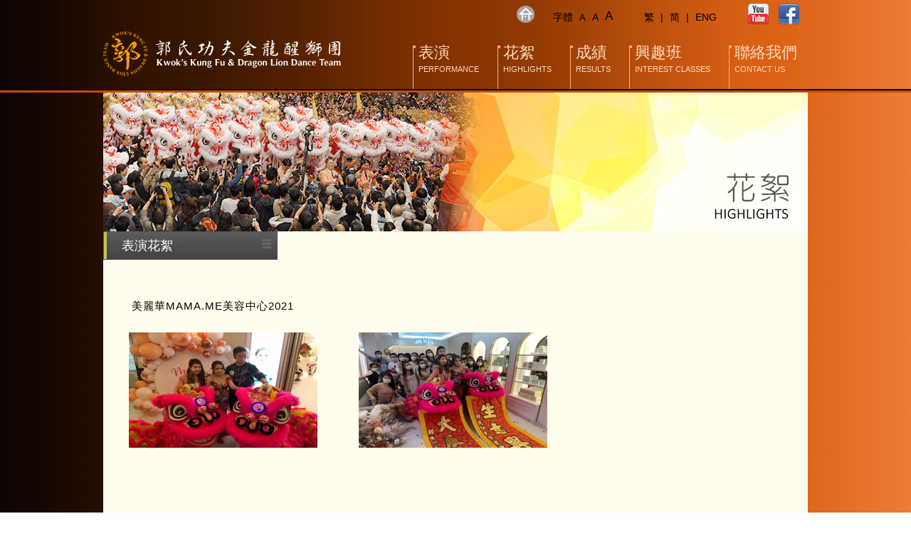

--- FILE ---
content_type: text/html
request_url: https://kwokslion.com.hk/b5/highlights/highlights_detail.php?id=186
body_size: 18967
content:
<!doctype html>
<html lang="zh">
<head>  
	<!-- Google Tag Manager -->
<script>(function(w,d,s,l,i){w[l]=w[l]||[];w[l].push({'gtm.start':
new Date().getTime(),event:'gtm.js'});var f=d.getElementsByTagName(s)[0],
j=d.createElement(s),dl=l!='dataLayer'?'&l='+l:'';j.async=true;j.src=
'https://www.googletagmanager.com/gtm.js?id='+i+dl;f.parentNode.insertBefore(j,f);
})(window,document,'script','dataLayer','GTM-KFWK2NNN');</script>
<!-- End Google Tag Manager -->	<meta property="og:url"           content="" name="shareURL"/>
	<meta property="og:type"          content="website" />
	<meta property="og:image"         content=http://www.kwokslion.com.hk/upload/highlight/186/photo/628/WhatsApp Image 2021-06-13 at 12.35.41 PM.jpeg  name="shareImage"/><meta property="og:title"         content="美麗華MAMA.ME美容中心2021 - 郭氏功夫金龍醒獅團 Kwokslion Kung-Fu & Dragon Lion Dance Team" />	
	<meta charset="utf-8">
	<!--[if IE]>
		<meta http-equiv="X-UA-Compatible" content="IE=Edge,chrome=1">
	<![endif]-->
	<meta name="viewport" content="width=device-width, initial-scale=1.0">
	<meta name="description" content="">
	<meta name="author" content="">
	
	<title>郭氏功夫金龍醒獅團 Kwokslion Kung-Fu & Dragon Lion Dance Team</title>
	
	<script type="text/javascript" src="../../js/jquery.min.js"></script>
	<script type="text/javascript" src="../../js/scrolltopcontrol.js"></script>
	<script type="text/javascript" src="../js/swapLang.js"></script>
	
	<!-- Bootstrap Core CSS -->
	<link href="../css/bootstrap.min.css" rel="stylesheet">
	
	<!-- Google Web Fonts -->
	<link href="http://fonts.googleapis.com/css?family=Roboto+Condensed:300italic,400italic,700italic,400,300,700" rel="stylesheet" type="text/css">
	<link href='http://fonts.googleapis.com/css?family=Open+Sans:300italic,400italic,600italic,700italic,800italic,400,300,600,700,800' rel='stylesheet' type='text/css'>
	
	<!-- CSS Files -->
	<link href="../../font-awesome/css/font-awesome.min.css" rel="stylesheet">
	<link href="../css/style.css" rel="stylesheet">
	<link href="../css/responsive.css" rel="stylesheet">
	<link href="../css/bootstrap.css" rel="stylesheet">
	
	<!-- Font Resize -->
	<link type="text/css" rel="stylesheet" href="../css/jfontsize.css" />
	<link type="text/css" rel="stylesheet" href="../css/shCoreDefault.css" />
	<script src="http://ajax.googleapis.com/ajax/libs/jquery/1.9.0/jquery.js"></script> 
	<script type="text/javascript" language="javascript" src="../js/jquery.jfontsize-1.0.js"></script>
	
	<!--[if lt IE 9]>
		<script src="../../js/ie8-responsive-file-warning.js"></script>
	<![endif]-->
	
	<!-- HTML5 Shim and Respond.js IE8 support of HTML5 elements and media queries -->
    <!-- WARNING: Respond.js doesn't work if you view the page via file:// -->
    <!--[if lt IE 9]>
      <script src="https://oss.maxcdn.com/libs/html5shiv/3.7.0/html5shiv.js"></script>
      <script src="https://oss.maxcdn.com/libs/respond.js/1.4.2/respond.min.js"></script>
    <![endif]-->
	
	<!-- Magnific Popup starts -->
	<link rel="stylesheet" href="../css/magnific-popup.css">
	<script type="text/javascript">
      	$(document).ready(function() {
        		$('.popup-youtube, .popup-vimeo, .popup-gmaps').magnificPopup({
				disableOn: 700,
          			type: 'iframe',
          			mainClass: 'mfp-fade',
          			removalDelay: 160,
          			preloader: false,

          			fixedContentPos: false
        		});
      	});
	</script>
	<script type="text/javascript">
		$(document).ready(function() {
        		$('.popup-gallery').magnificPopup({
          			delegate: 'a',
          			type: 'image',
          			tLoading: 'Loading image #%curr%...',
          			mainClass: 'mfp-img-mobile',
          			gallery: {
            			enabled: true,
            			navigateByImgClick: true,
            			preload: [0,1] // Will preload 0 - before current, and 1 after the current image
          			},
          			image: {
            			tError: '<a href="%url%">The image #%curr%</a> could not be loaded.',
            			titleSrc: function(item) {
              				return item.el.attr('title') + '<small></small>';
            			}
          			}
        		});
      	});
	</script>
	<!-- Magnific Popup ends -->
	
	<!-- Fav and touch icons -->
	<link rel="apple-touch-icon-precomposed" sizes="144x144" href="images/fav-144.png">
	<link rel="apple-touch-icon-precomposed" sizes="114x114" href="images/fav-114.png">
	<link rel="apple-touch-icon-precomposed" sizes="72x72" href="images/fav-72.png">
	<link rel="apple-touch-icon-precomposed" href="images/fav-57.png">
	<link rel="shortcut icon" href="images/fav.png">
	
<meta http-equiv="Content-Type" content="text/html; charset=utf-8">

</head>
<body>
	<!-- Header Section Starts -->
	<!-- Google Tag Manager (noscript) -->
<noscript><iframe src="https://www.googletagmanager.com/ns.html?id=GTM-KFWK2NNN"
height="0" width="0" style="display:none;visibility:hidden"></iframe></noscript>
<!-- End Google Tag Manager (noscript) -->
<header id="header-area">
		
		
		<!-- Header Top Starts -->
			<div class="container">
				<div class="header-top">
				
					<!-- Top Link Starts -->
						<div class="col-sm-12 col-xs-12" style="border: 0px solid #ffffff; padding: 0px; margin: 0px">
							<div class="header-links pull-right" style="border: 0px solid #f9f35b;  padding: 0px; margin: 0px">
							
							<!-- Languages Starts -->
								
								<ul class="pull-right">
									<li class="home"><a href="../home/home.php"><img src="../images/main/bu_home_a.png"></a></li>
									<li class="font">字體</li>
									<!--<li class="font_small"><a href="javascript: void(0);">A</a> </li>
									<li class="font_medium"><a href="javascript: void(0);">A</a> </li>
									<li class="font_big"><a href="javascript: void(0);">A</a></li>-->
									<li class="font_small"><a class="jfontsize-button" id="jfontsize-m" href="#">A</a> </li>
									<li class="font_medium"><a class="jfontsize-button" id="jfontsize-d" href="#">A</a> </li>
									<li class="font_big"><a class="jfontsize-button" id="jfontsize-p" href="#">A</a></li>

									<!--
									<div class="box">
										<a class="jfontsize-button" id="jfontsize-m" href="#">A-</a>
										<a class="jfontsize-button" id="jfontsize-d" href="#">A</a>
										<a class="jfontsize-button" id="jfontsize-p" href="#">A+</a>
									</div>
									-->
									<li class="lang_b5"><a href="javascript: b5Version();">繁</a></li>
									<li class="sep">|</li>
									<li class="lang_gb"><a href="javascript: gbVersion();">简</a></li>
									<li class="sep">|</li>
									<li class="lang_en"><a href="javascript: enVersion();">ENG</a></li>
									<li class="icon_yt"><a href="https://www.youtube.com/channel/UCymGn0uHaPF_c7BjwO81Vgg" target="_blank"><img src="../images/main/youtube_top.png"></a></li>
									<li class="icon_fb"><a href="https://www.facebook.com/%E9%83%AD%E6%B0%8F%E5%8A%9F%E5%A4%AB%E9%87%91%E9%BE%8D%E9%86%92%E7%8D%85%E5%9C%98-Kwoks-Kung-Fu-Dragon-Lion-Dance-Team-109415809137757" target="_blank"><img src="../images/main/fb_top.png"></a></li>
								</ul>
								
							<!-- Languages Ends -->
							</div>
						</div>
					<!-- Top Link Ends -->
				</div>
			</div>
		<!-- Header Top Ends -->
		<!-- Starts -->
			<div class="container">
			<!-- Main Menu Starts -->
				<nav id="main-menu" class="navbar" role="navigation"  style="border: 0px solid #22d3ed">
					<!-- Nav Header Starts -->
					<div class="navbar-header">
						<div class="toplogo"><a href="../home/home.php"><img src="../images/main/kwoks_logo.png" class="img-responsive"></a></div>
						<div style="display: block;">
							<button type="button" class="btn btn-navbar navbar-toggle" data-toggle="collapse" data-target=".navbar-cat-collapse">
								<span class="sr-only">Toggle Navigation</span>
								<i class="fa fa-bars"></i>
							</button>
						</div>
					</div>
					<!-- Nav Header Ends -->
					<!-- Navbar Cat collapse Starts -->
					<div class="navbar_wrap">
						<div class="collapse navbar-collapse navbar-cat-collapse pull-right">
							<ul class="nav navbar-nav">
								<li class="right_space"><a href="../performance/performance.php"><font class="chinav">表演</font><br/><font class="engnav">PERFORMANCE</font></a></li>
								<li class="right_space"><a href="../highlights/highlights.php"><font class="chinav">花絮</font><br/><font class="engnav">HIGHLIGHTS</font></a></li>
								<li class="right_space"><a href="../result/result.php"><font class="chinav">成績</font><br/><font class="engnav">RESULTS</font></a></li>
								<li class="right_space"><a href="../classes/classes.php"><font class="chinav">興趣班</font><br/><font class="engnav">INTEREST CLASSES</font></a></li>
								<li><a href="../contact/contact.php"><font class="chinav">聯絡我們</font><br/><font class="engnav">CONTACT US</font></a></li>
							</ul>
						</div>
					</div>
					<!-- Navbar Cat collapse Ends -->
				</nav>
			<!-- Main Menu Ends -->
			</div>
			<div class="blackbar"></div>
			<div class="redbar"></div>
		<!-- Ends -->
		
		
	</header>	<!-- Header Section Ends -->
	
	<!-- Body Area Starts -->
	<div id="main-container">
			<div class="content_wrap container">
				<div class="row">
					<div class="col-sm-12">
						<img src="../images/banner/Banner_Highlights.jpg" class="img-responsive">
					</div>
				</div>
				
				<!-- Side Navigation Starts -->
				<div class="row">
					<div class="col-md-12 col-sm-12">
						
						<div id="sidenav_wrap">
							<div class="dropdown">
								<button class="sub_nav_box_highlights dropdown-toggle" type="button" id="dropdownMenu1" data-toggle="dropdown" aria-haspopup="true" aria-expanded="true">
									表演花絮<!-- &nbsp;&nbsp;PERFORMANCE HIGHLIGHTS -->
								</button>
  
								<ul class="dropdown-menu" aria-labelledby="dropdownMenu1">
									<li><a href="highlights_detail.php?id=7">表演花絮 | PERFORMANCE HIGHLIGHTS</a></li>
									<li><a href="highlights_detail.php?id=8">媒體報導 | MEDIA REPORTS</a></li>
									<li><a href="highlights_detail.php?id=6">最近活動 | CURRENT EVENTS</a></li>
								</ul>
							</div>
						</div>
						
					</div>
				</div>
				<!-- Side Navigation Ends -->
				
				<!-- Main Heading Starts -->
				<h2 class="page_header_highlights_sub"><br/><font class="page_header_eng"></font></h2>
				<!-- Main Heading Ends -->
				
				<!--Catogory Start -->
				
				<div class="row">
					<div class="highlights-photo-col-wrap">
						<div class="col-md-12 col-sm-12">
							<div class="highlights-photo-content">
								<!--<h4>美麗華MAMA.ME美容中心2021</h4>-->
								<div class="highlights_title">美麗華MAMA.ME美容中心2021</div>
								<div class="highlights_description"></div>
							</div>
						</div>
						<div class="popup-gallery">
					<!-- Photo #1 Starts -->
                    							<div class="col-md-4 col-sm-4">
							<!--<div class="product-col highlights-photo-col" style="border-style: none">-->
							<div class="product-col-noframe highlights-photo-col">
								<div class="image">
									<div class="hovereffect">
										<img src="/../upload/highlight/186/photo/628/tWhatsApp Image 2021-06-13 at 12.35.41 PM.jpeg" alt="" width="265" height="162" class="img-responsive" />
										<div class="overlay">
           									<a class="info" href="/../upload/highlight/186/photo/628/WhatsApp Image 2021-06-13 at 12.35.41 PM.jpeg" title=""><i class="fa fa-search"></i></a>
        									</div>
									</div>
								</div>
							</div>
						</div>
                        						<div class="col-md-4 col-sm-4">
							<!--<div class="product-col highlights-photo-col" style="border-style: none">-->
							<div class="product-col-noframe highlights-photo-col">
								<div class="image">
									<div class="hovereffect">
										<img src="/../upload/highlight/186/photo/629/tWhatsApp Image 2021-06-13 at 12.35.41 PM (1).jpeg" alt="" width="265" height="162" class="img-responsive" />
										<div class="overlay">
           									<a class="info" href="/../upload/highlight/186/photo/629/WhatsApp Image 2021-06-13 at 12.35.41 PM (1).jpeg" title=""><i class="fa fa-search"></i></a>
        									</div>
									</div>
								</div>
							</div>
						</div>
                        					<!-- Photo #1 Ends -->
					
						</div>
					</div>
				</div>
				<!--Catogory End -->
				
				<!-- YouTube Starts -->
				<div class="row">
					<!--<div class="container">-->
						<div class="highlights-youtube-wrap">
                        								
						</div>
					<!--</div>-->
                                        
                                        <!-- Load Facebook SDK for JavaScript -->
                                        <div id="fb-root"></div>
                                        <script>(function (d, s, id) {
                                                var js, fjs = d.getElementsByTagName(s)[0];
                                                if (d.getElementById(id))
                                                    return;
                                                js = d.createElement(s);
                                                js.id = id;
												js.scrape = true;
                                                js.src = "//connect.facebook.net/en_US/all.js#xfbml=1";
                                                fjs.parentNode.insertBefore(js, fjs);
                                            }(document, 'script', 'facebook-jssdk'));</script>
                                        
                                        <script>
                                            $( window ).load(function() {
                                                var url = window.location;
                                                //var url2 = "http://www.kwokslion.com.hk" + $('.info').closest('a').attr('href').substring(3);
                                                //$("head").prepend('<meta property="og:image" content="' + url2 + '">');
                                                //$("head").prepend('<meta property="og:url" content="' + url + '">');
												//$('meta[name=shareImage]').attr('content', url2);
												$('meta[name=shareURL]').attr('content', url);
                                                
                                                /*(function (d, s, id) {
                                                    var js, fjs = d.getElementsByTagName(s)[0];
                                                    if (d.getElementById(id))
                                                        return;
                                                    js = d.createElement(s);
                                                    js.id = id;
                                                    js.src = "//connect.facebook.net/en_US/all.js#xfbml=1";
                                                    fjs.parentNode.insertBefore(js, fjs);
                                                }(document, 'script', 'facebook-jssdk'));*/
                                            });
                                        </script>

                                        <div class="fb-share-button" data-layout="button" data-size="large" data-mobile-iframe="true" style="margin-left: 50px"></div>
                                        
				</div>
				<!-- YouTube Ends -->
				
				<!-- External URL Starts -->
				<div class="row">
					<div class="externalurl_highlights_wrap">
						<ul class="externalurl_highlights">
                        								
						</ul>
					</div>
				</div>
				<!-- External URL Ends -->
				
				<script type="text/javascript" language="javascript">
                        $('.page_header_highlights_sub, .page_header_eng, .highlights_title, .highlights_description, .youtube_maintitle, .externalurl_highlights').jfontsize({
                        btnMinusClasseId: '#jfontsize-m',
                        btnDefaultClasseId: '#jfontsize-d',
                        btnPlusClasseId: '#jfontsize-p',
                        btnMinusMaxHits: 3,
                        btnPlusMaxHits: 3,
                        sizeChange: 6
                        });
				</script>

			</div>
	</div>
	<!-- Body Area Ends -->
	
	<!-- Footer Section Starts -->
	<footer id="footer-area">
		<!-- Footer Links Starts -->
			<div class="footer-links">
			<!-- Container Starts -->
				<div class="container">
					<!-- Bottom Nav Starts -->
						<div class="col-md-7 col-sm-12">
							<ul class="btm_nav">
								<li><a href="../home/home.php">主頁</a></li>
								<li class="sep">|</li>
								<li><a href="../performance/performance.php">表演</a></li>
								<li class="sep">|</li>
								<li><a href="../highlights/highlights.php">花絮</a></li>
								<li class="sep">|</li>
								<li><a href="../result/result.php">成績</a></li>
								<li class="sep">|</li>
								<li><a href="../classes/classes.php">興趣班</a></li>
								<li class="sep">|</li>
								<li><a href="../contact/contact.php">聯絡我們</a></li>
							</ul>
						</div>
					<!-- Bottom Nav  Ends -->
					
					<!-- Contact Us Starts -->
						<div class="col-md-5 col-sm-12">
							<ul class="btm_media pull-right">
								<li class="yb"><a href="https://www.youtube.com/channel/UCymGn0uHaPF_c7BjwO81Vgg" target="_blank"><img src="../images/main/youtube_bot.png" class="img-responsive"></a></li>
								<li class="fb"><a href="https://www.facebook.com/%E9%83%AD%E6%B0%8F%E5%8A%9F%E5%A4%AB%E9%87%91%E9%BE%8D%E9%86%92%E7%8D%85%E5%9C%98-Kwoks-Kung-Fu-Dragon-Lion-Dance-Team-109415809137757" target="_blank"><img src="../images/main/fb_bot.png" class="img-responsive"></a></li>
								<li><img src="../images/main/enqtel.png" class="img-responsive"></li>							
							</ul>
						</div>
					<!-- Contact Us Ends -->
					
					<!-- Copyright Starts -->
						<div class="col-md-125 col-sm-12">
							<div class="copyright pull-right">
								COPYRIGHT &copy; 2016 <!--Kwokslion Kung-Fu & Dragon Lion Dance Team &nbsp; -->&nbsp; &nbsp;版權所有 不得轉載
							</ul>
						</div>
					<!-- Copyright Ends -->
				</div>
			<!-- Container Ends -->
			</div>
		<!-- Footer Links Ends -->	</footer>
	<!-- Footer Section Ends -->
	<!-- JavaScript Files -->
	 <script src="../../js/jquery-1.11.1.min.js"></script>
	<script src="../../js/jquery-migrate-1.2.1.min.js"></script>	
	<script src="../../js/bootstrap.min.js"></script>
	<script src="../../js/bootstrap-hover-dropdown.min.js"></script>
	<script src="../../js/custom.js"></script>
	
	<!-- jQuery 1.7.2+ or Zepto.js 1.0+ -->
	<script src="//ajax.googleapis.com/ajax/libs/jquery/1.9.1/jquery.min.js"></script>

	<!-- Magnific Popup core JS file -->
	<script src="../../js/jquery.magnific-popup.min.js"></script>
	<script src="../../js/jquery.magnific-popup.js"></script>

</body>
</html>

--- FILE ---
content_type: text/css
request_url: https://kwokslion.com.hk/b5/css/style.css
body_size: 25411
content:
@charset "utf-8";
body{
	background:#fffeec;
	color:#252a2f;
	font-family : YouYuan, Microsoft JhengHei, Calibri, Candara, Segoe, 'Segoe UI', Optima, Arial, sans-serif;
	font-size :14px/22px ;
}

/* Standard Styles Starts */

a{
	/*color:#ff8b03;*/
	color:#422d21;
}
a:hover{
}
a:focus{
	outline:none;
}
h1, h2, h3, h4, h5, h6{
	font-family : YouYuan, Microsoft JhengHei, Calibri, Candara, Segoe, 'Segoe UI', Optima, Arial, sans-serif;
	color:#252a2f;
}
h1{
	font-size:38px;
}
h2{
	font-size:32px;
}
h3{
	font-size:26px;
}
h4{
	font-size:20px;
}
h5{
	font-size:18px;
}
h6{
	font-size:14px;
}
.main-heading{
	font-size:30px;
}
.main-heading span{
	font-size:18px;
	color:#878a8c;
}
.main-heading2{
	font-size:24px;
}
.main-heading, 
.main-heading2, 
.sub-heading{
	text-transform:uppercase;
}
.sub-heading{
	font-size:24px;
	padding:10px 0;
}

.header-top li, 
.header-top .btn-link, 
#main-menu.navbar, 
#search .input-group .form-control, 
#cart .btn, 
.dropdown-menu, 
.product-head, 
.product-col .caption h4, 
.product-col .price, 
.product-col .btn-cart, 
.breadcrumb, 
.side-heading, 
.list-group-item, 
.product-filter, 
.pagination, 
.product-info .product-details, 
.tabs-panel .nav-tabs{
	/*font-family: 'Roboto Condensed', sans-serif;*/
	font-family : Microsoft JhengHei, Calibri, YouYuan, 幼圆, Candara, Segoe, 'Segoe UI', Optima, Arial, sans-serif;
}

hr{
	border-color:#8c8f92;
}

/* Header Area Styles Starts */

#header-area{
	/*background:#bfdcb9;*/
	background: url('../images/main/topbg.jpg') repeat-y;
	margin-bottom:0px;
	margin: 0px;
	padding: 0px;
	/*margin-top:-20px*/
}
	.header-top{
		/*background:#422d21;*/
		margin: -3px;
		padding: 0px;
	}
	
/* Header Links Styles Starts */
		.header-links {
			/*padding-top: 8px;*/
			padding: 0px;
			margin: 0px;
			
		}
		
		.header-links ul{
			padding-top: 8px;
			/*padding-top: 0px;*/
			padding-right: 15px;
		}
			.header-links li{
				display:inline-block;
				/*padding:12px 15px 0px 0;*/
				padding-top: 0px;
				vertical-align: bottom;
			}
			.header-links li.fa{margin-right:3px;}
			.header-links li.home{padding-right: 20px;}
			.header-links li.sep{padding-left: 5px; padding-right: 5px; vertical-align: bottom;}
			.header-links li.font{padding-right: 5px; vertical-align: bottom;}
			.header-links li.font_small{padding-right: 5px; font-size: 0.9em; vertical-align: bottom;}
			.header-links li.font_medium{padding-right: 5px; font-size: 1.0em; vertical-align: bottom;}
			.header-links li.font_big{padding-right: 40px; font-size: 1.2em; vertical-align: bottom;}
			.header-links li.lang_b5{padding-right: 0px; vertical-align: bottom;}
			.header-links li.lang_gb{padding-right: 0px; vertical-align: bottom;}
			.header-links li.lang_en{padding-right: 40px; vertical-align: bottom;}
			.header-links li.icon_yt{padding-right: 10px; vertical-align: bottom;}
			.header-links li.icon_fb{padding-right: 0px; vertical-align: bottom;}
			.header-links li, 
			.header-links li a{
				color:#000;
				padding: 0px;
			}
			/*.header-links li a{
				padding:0px 0px 0px 0;
			}*/
			.header-links li a:hover, 
			.header-links li a:focus, 
			.header-links li.active a{
				background:none;
				color:#ffffff;
			}
			
			
			
			
			
/* Main Menu Styles Starts */

	#main-menu{
		/*background:#479238;*/
		background:none;
		margin-top: 0px;
		padding-top: 0px;
		border: 0px solid #fff600;
	}
	
	#main-menu .toplogo{
		padding: 0px; 
		padding-bottom: 0px; 
		border: 0px solid #ffffff;
	}
	
	#main-menu .fa{
		color: #ffffff;
		font-size: 1.2em;
		padding: 10px;
		border: 1px solid #ffffff;
		-webkit-border-radius: 5px;-moz-border-radius: 5px;border-radius: 5px;
	}
	
	#main-menu.navbar{
		margin:0;
		margin-bottom: 0px;
		padding-bottom: 0px;
		padding-top: 0px;
		/*padding:0;*/
		/*border:none;*/
		-webkit-border-radius:0;
		-moz-border-radius:0;
		border-radius:0;
	}
	
	.blackbar{height: 2px; background-color: #000000;}
	.redbar{height: 3px; background-color: #c54909;}
	
	#main-menu .navbar_wrap{
		padding-top: 20px;
	}
		
		#main-menu .navbar-nav > li{
			padding-top: 0px;
			padding-bottom: 0px;
			border:0px solid #ffffff;
		}
		#main-menu .navbar-nav > li + li{
			/*border-left:1px solid #479238;*/
		}
		#main-menu .navbar-nav > li a{
			color:#fddac1;
			text-transform:uppercase;
			border-style: solid;
			border-width: 0px 0px 0px 6px;
			-moz-border-image: url('../images/main/mainnav_sep.png') 0 0 0 6 stretch;
			-webkit-border-image: url('../images/main/mainnav_sep.png') 0 0 0 6 stretch;
			-o-border-image: url('../images/main/mainnav_sep.png')0 0 0 6 stretch;
			border-image: url('../images/main/mainnav_sep.png') 0 0 0 6 stretch;
			background: #none;
			padding-top: 0px;
			padding-bottom: 18px;
			padding-right: 0px;
			padding-left: 2px;
		}
		
		#main-menu .navbar-nav > li.right_space{
			padding-right: 26px;
		}
		#main-menu .navbar-nav > li > a:hover, 
		#main-menu .navbar-nav > li.open a{
			background: none;
			color:#000000;
		}
		#main-menu .engnav{
			/*background:#ff9000;*/
			font-size: 0.8em;
			font-weight: normal;
		}
		#main-menu .chinav{
			/*background:#ff9000;*/
			font-size: 1.6em;
			font-weight: normal;
		}
			#main-menu .dropdown-menu{
				/*background:#ff9000;*/
				background:#94c38a;
				border:none;
				padding:0;
				-webkit-border-radius:0;
				   -moz-border-radius:0;
				        border-radius:0;
				-webkit-box-shadow:none;
				   -moz-box-shadow:none;
				     box-shadow:none;
			}
				#main-menu .dropdown-menu li a{
					color:#fff;
					padding-top:6px;
					padding-bottom:6px;
				}
				#main-menu .dropdown-menu li:hover a{
					/*background:#ff7e00;*/
					background:#479238;
					text-decoration:none;
				}
					#main-menu .dropdown-inner {
						display:table;
						padding-bottom:10px;
					}
						#main-menu .dropdown-inner ul {
							display:table-cell;
						}
						#main-menu .dropdown-inner .dropdown-header{
							font-size:15px;
							text-transform:uppercase;
							color:#font-size:15px;
							text-transform:uppercase;
							color:#252a2f;
							padding:15px 0 10px 15px;
						}
						#main-menu .dropdown-inner li a {
							min-width:160px;
							display:block;
							padding:3px 20px;
							clear:both;
						}	
						

/* Side Menu Styles Starts */
#sidenav_wrap {
	margin-bottom: 0px;
	padding; 0px;
}

#sidenav_wrap .btn_sidenav_perform{
	background: url('../images/main/sub_nav_box_service.jpg') no-repeat;
	height: 40px;
	width: 245px;
	vertical-align: middle;
	text-align: left;
	padding-left: 25px;
	border: 1px solid #565656;
	color: #ffffff;
	font-size: 1.3em;
}

#sidenav_wrap .sub_nav_box_highlights{
	background: url('../images/main/sub_nav_box_highlights.jpg') no-repeat;
	height: 40px;
	width: 245px;
	vertical-align: middle;
	text-align: left;
	padding-left: 25px;
	border: 1px solid #565656;
	color: #ffffff;
	font-size: 1.3em;
}

#sidenav_wrap .btn_sidenav_classes{
	background: url('../images/main/sub_nav_box_interest.jpg') no-repeat;
	height: 40px;
	width: 294px;
	vertical-align: middle;
	text-align: left;
	padding-left: 25px;
	border: 1px solid #565656;
	color: #ffffff;
	font-size: 1.3em;
}
	
#sidenav_wrap .fa{
		padding-top: 0px;
}

#sidenav_wrap .dropdown-menu{
	background:#d8d8d8;
	color: #000000;
	border:none;
	padding:0;
	-webkit-border-radius:0;
	-moz-border-radius:0;
	border-radius:0;
	-webkit-box-shadow:none;
	-moz-box-shadow:none;
	box-shadow:none;
}
#sidenav_wrap .dropdown-menu li a{
	color:#000000;
	padding-top:6px;
	padding-bottom:6px;
}
#sidenav_wrap .dropdown-menu li:hover a{
	background:#a6a5a5;
	color: #ffffff;
	text-decoration:none;
}
	

/* revolution slider Starts */

	/*.slider{
		margin-bottom:30px;
	}*/

/*revolution slider*/
#revolution{
    overflow:hidden;
    background-color: #000000;
}
.fullwidthbanner-container {
	position:relative;
	width: 100%;
}
.fullwidthbanner{
	position:relative;
}

/*-----------------------------------------------------
    13.slider
-------------------------------------------------------*/

#slider{
	background-image:url(http://placehold.it/1300x635);
	background-size: cover;
    background-position: 100%;
	padding:100px 0;
}
#slider .carousel-inner .item {
	color:#fff;
}
#slider .carousel-inner .item  h3{
	font-size:18px; color:#E77440;
}
#slider .carousel-inner .item  h4{
	font-size:16px;
}
#slider .carousel-inner .item img{
    text-align: center;
    display: inline-block;
    width: 80px;
    height: 80px;
    border-radius: 50%;
    border: 1px solid #1F1F1F;
    box-shadow: 0px 0px 2px rgba(255, 255, 255, 0.5);
	margin-bottom:10px;
}
.tp-leftarrow.default {
    background: url(../images/left-arrow.png) no-repeat 0 0; /*-- left arrow --*/
    height: 110px;
}
.tp-rightarrow.default {
    background: url(../images/right-arrow.png) no-repeat 0 0; /*- right arrow -*/
    height: 110px;
}




/* Home Area Styles Starts */

#home-body-area{
	background: url('../images/main/bg2.jpg') no-repeat #000000;
	margin-bottom:0px;
	padding: 0px;
}
	.home-top{
		/*background:#422d21;*/
	}
	

/* Three Column Banner Styles Starts */

	.col3-banners{
		margin-bottom:20px;
	}

/* Two Column Banner Styles Starts */

	.col2-banners{
		margin-bottom:20px;
	}

/* Products Box Styles Starts */

	.products-list{
		margin-bottom:15px;
	}
		.product-head{
			padding: 14px 20px;
			margin:0 0 20px;
			font-size:24px;
			background:#ffb400;
			color:#fff;
			text-transform:uppercase;
		}
		
		.product-col-noframe{
			padding:1px 1px;
			margin-bottom:20px;
			background-color:transparent;
			border:0px solid #e8e6e7;
		}
		
		.product-col-noframe.list .image{
			padding:20px 30px 10px 0;
			float:left;
			background-color: #000000;
		}
		
		.product-col{
			padding:1px 1px;
			margin-bottom:20px;
			background:#fff;
			border:1px solid #e8e6e7;
		}
		
		.product-col.list .image{
			padding:20px 30px 10px 0;
			float:left;
			background-color: #000000;
		}
		.product-col .caption{
			padding: 20px 10px;
		}
			
			.product-col .chi_cat{
				font-size:0.9em;
				font-weight: bold;
			}
			
			.product-col .chi_cat_detail{
				font-size:0.9em;
				font-weight: bold;
				color: #33ced0;
			}
			
			.product-col .chi_cat_detail_classes{
				font-size:0.9em;
				font-weight: bold;
				color: #632cae;
			}
			
			.product-col .eng_cat{
				font-size:0.8em;
				font-weight: bold;
				color: #7d7d7d;
				letter-spacing: -0.5px;
			}
			
			.product-col .eng_cat_detail{
				font-size:0.8em;
				font-weight: bold;
				color: #7d7d7d;
			}
			
			.product-col .eng_cat_detail_classes{
				font-size:0.8em;
				font-weight: bold;
				color: #7d7d7d;
				letter-spacing: -0.5px;
			}
			
			.product-col h4{
				font-size:1.2em;
				/*text-transform:uppercase;*/		
				display: block;
				line-height:20px;
			}
			.product-col h4, .product-col h4 a{
				color:#474747;
			}
			.product-col .description{
				padding:5px 0;
				color:#6a6a6a;
				font-size:1.0em;
				/*line-height:18px;*/
				letter-spacing: 0.7px;
				text-align:justify;
				height: 190px;
			}
			.product-col .description_performance{
				padding:3px 0;
				color:#7d7d7d;
				font-size:1.0em;
				line-height:19px;
				text-align:justify;
				height: 90px;
			}
			.product-col.list .description{
				padding-right:20px;
			}
			.product-col .price{
				padding:10px 0;
			}
				.product-col .price .price-tax{
					font-size:14px;
					color:#2f353b;
					text-transform:uppercase;
				}
				.product-col .price span.price-new{
					color:#2f353b;
					font-size:24px;
					padding-right:5px;
				}
				.product-col .price span.price-old{
					font-size:18px;
					color:#808080;
					text-decoration:line-through;
				}
				.product-col .price span.size{
					display: block;
					color:#2f353b;
					font-size:20px;
					padding-top:5px;
					padding-right:5px;
				}
			.product-col .cart-button{
				padding-top:10px;
			}
				.product-col .cart-button .btn{
					-webkit-border-radius:0;
					   -moz-border-radius:0;
				            border-radius:0;
				}
				.product-col .btn-wishlist, 
				.product-col .btn-compare{
					color:#fff;
					background:#2f353b;
					margin-right:3px;
				}
				.product-col .btn-cart{
					font-size:14px;
					color:#2f353b;
					background:#ffb400;
					text-transform:uppercase;
				}
				.product-col .btn-cart:hover{
					color:#fff;
					background:#2f353b;
				}
				
				.box_shadow{
				-webkit-box-shadow: 3px 3px 5px 0px rgba(0,0,0,0.75);
				-moz-box-shadow: 3px 3px 5px 0px rgba(0,0,0,0.75);
				box-shadow: 3px 3px 5px 0px rgba(0,0,0,0.75);
				}
	


/* Main Container Styles Starts */		

	#main-container{
		margin-bottom:0px;
		background: url('../images/main/midbg.jpg') repeat-y;
	}
	
	#main-container .content_wrap{
		background:#fffeec;
		padding: 0px;
		padding-bottom: 40px;
		margin-left: 0 auto;
		margin-right: 0 auto;
	}
	
	.page_header_perform{
		text-align: center;
		font-size: 28px;
		color: #000000;
		display: block;
		padding-top: 30px;
		padding-bottom: 0px;
		line-height: 80%;
		font-weight: lighter;
	}
	
	.page_header_perform_sub{
		text-align: center;
		font-size: 28px;
		color: #000000;
		display: block;
		padding-top: 10px;
		padding-bottom: 0px;
		margin-bottom: 0px;
		margin-top: 0px;
		line-height: 80%;
		font-weight: lighter;
	}
	
	.page_header_highlights{
		text-align: left;
		font-size: 28px;
		color: #fb7b3c;
		display: block;
		padding-left: 60px;
		padding-top: 40px;
		/*padding-bottom: 5px;*/
		padding-bottom: 0px;
		margin-bottom: 0px;
		line-height: 80%;
		font-weight: lighter;
	}
	
	.page_header_highlights_sub{
		text-align: center;
		color: #000000;
		display: block;
		padding-top: 10px;
		padding-bottom: 0px;
		margin-bottom: 0px;
		margin-top: 0px;
		line-height: 80%;
		font-weight: lighter;
	}
	
	.page_header_results{
		display: block;
		text-align: left;
		font-size: 21px;
		color: #fd5503;
		font-weight: 550;
		display: block;
		padding-left: 0px;
		padding-top: 10px;
		padding-bottom: 30px;
		line-height: 70%;
	}
	
	.page_header_contact{
		text-align: left;
		color: #fb7b3c;
		font-size: 1.6em;
		font-weight: normal;
		display: block;
		padding-left: 15px;
		padding-top: 40px;
		padding-bottom: 5px;
		line-height: 80%;
	}
	
	.page_header_eng{
		text-align: center;
		font-size: 18px;
		color: #000000;
		display: block;
		padding: 0px;
	}
	
	.page_header_eng_highlights{ 
		display: block;
		text-align: left;
		font-size: 18px;
		margin-left: 60px;
		font-size: 18px;
		color: #fb7b3c;
		display: block;
		padding: 0px;
	}
	
	.page_header_eng_contact{ 
		display: block;
		text-align: left;
		margin-left: 15px;
		font-size: 18px;
		color: #fb7b3c;
		display: block;
		padding: 0px;
	}
	

/* Performance Wrap Starts */
.pdt-index-col-wrap{
	margin-top:30px;
	margin-left: 40px;
	margin-right: 40px;
}
.pdt-index-col{
	margin-left: 40px;
	margin-right: 40px;
}

.pdt-detail-col-wrap{
	margin-top:20px;
	margin-left: 30px;
	margin-right: 30px;
}
.pdt-detail-col{
	/*margin-left: 30px;
	margin-right: 30px;*/
	margin-left: 23px;
	margin-right: 23px;
}
.youtube_wrap{
	margin-top:30px;
	margin-left: 50px;
	margin-right: 50px;
}
.youtube_maintitle{
	font-size:1.1em;
	color: #33ced0;
	padding-right: 5px;
	font-weight: normal;
}
.youtube_maintitle_highlight{
	font-size:1.1em;
	color: #474747;
	padding-right: 5px;
	font-weight: normal;
}
.youtube_maintitle_classes{
	font-size:1.1em;
	color: #632cae;
	padding-right: 5px;
	font-weight: normal;
}
.youtube_subtitle{
	font-size:1.1em;
	color: #626262;
	font-weight: normal;
}
.externalurl_wrap{
	margin-top:30px;
	margin-left: 43px;
	margin-right: 50px;
}
ul.externalurl li{
	list-style-type: disc;
	margin-left: 0px;
	color: #ed6a22;
	font-weight: normal;
	font-size:1.2em;
}

ul.externalurl li > span{
	color: #000000 !important;
}

/* Performance Wrap Ends */

/* Highlights Wrap Starts */
.highlights-album-wrap{
	margin-top:0px;
	margin-left: 30px;
	margin-right: 30px;
}
.highlights-album-col{
	margin-left: 10px;
	margin-right: 10px;
}
.highlights_title{
	padding: 20px 0px 0px 0px;
	font-size:1.1em;
	font-weight:normal;
	color:#000000;
	letter-spacing: 1px;
}

.highlights_description{
	padding: 0px;
	padding-bottom: 25px;
	line-height:18px;
	letter-spacing: 1px;
}

.highlights-photo-col-wrap{
	margin-top:0px;
	margin-left: 25px;
	margin-right: 25px;
}
.highlights-photo-col{
	margin-left: 10px;
	margin-right: 10px;
}
.highlights-photo-content{
	margin-left: 15px;
	margin-right: 15px;
	border: 0px solid #000000;
}
.product-col .caption_highlights{
	padding: 10px 5px 0px 5px;
	text-align:left;
	font-size:0.9em;
	letter-spacing: 1px;
}
.highlights-youtube-wrap{
	margin-top:15px;
	/*margin-left: 15px;
	margin-right: 15px;*/
	margin-left: 25px;
	margin-right: 25px;
}
.highlights_youtube{
	margin-left: 10px;
	margin-right: 10px;
}
.product-col .description_highlights{
	padding:5px 0;
	color:#000000;
	font-size:1.2em;
	line-height:18px;
	text-align:left;
	height: 50px;
}
.product-col .description_highlights a{
	color:#000000;
}
.externalurl_highlights_wrap{
	margin-top:30px;
	margin-left: -4px;
	margin-right: 0px;
}

ul.externalurl_highlights li{
	list-style-type: disc;
	margin-left: 30px;
	font-size:1.2em;
	color: #ed6a22;
}

ul.externalurl_highlights li > span{
	color: #000000 !important;
}

/*.popup-gallery {
	border: 0px solid #FFFFFF;
}*/
/* Highlights Wrap Ends */

/* Results Wrap Starts */
.results-wrap{
	margin-top:0px;
	margin-left: 20px;
	margin-right: 20px;
}
.result_body_wrap{
	display: block;
	padding-left: 15px;
}
.results_header{
	display: block;
	background: url('../images/results/result_box.png') no-repeat;	
	padding: 0;
	padding-left: 20px;
	margin-bottom: 5px;
	color: #ffffff;
	font-size: 1.8em;
	font-weight: bold;
	line-height: 31px;
}

.results_col{
	padding-right: 15px;
	padding-bottom: 20px;
}
.results_col_photo_left{
	padding-right: 15px;
	padding-bottom: 20px;
}
.results_col_photo_right{
	padding-right: 0px;
	padding-bottom: 20px;
	margin-top: 40px;
}
#main-container table.results{
	width: 100%;
	border-collapse: collapse;
}
#main-container table.results td{
	vertical-align:top;
	text-align: left;
	padding: 3px;
}
#main-container table.results td.bullet{
	width: 1%;
}
#main-container table.results td.awards{
	width: 60%;
}
#main-container table.results td.bullet{
	width: 1%;
}
#main-container table.results td.order{
	width: 38%;
}
/* Results Wrap Ends */

/* Contact Wrap Starts */
.contact-wrap{
	margin-top:0px;
	margin-left: 30px;
	margin-right: 30px;
}
.contact_col{
	padding-right: 15px;
	padding-bottom: 20px;
	padding-top: 10px;
	font-size: 1.2em;
	color:#6c6c6c;
}
/* Contact Wrap Ends */

/* Tabs Styles Starts */

	.tabs-panel{
		margin-top:20px;
	}
	.tabs-panel.panel-smart{
		padding:0;
	}
		.tabs-panel .nav-tabs{
			text-transform:uppercase;
			font-size:16px;
			border-bottom:4px solid #ffb400;
		}
		.tabs-panel .nav-tabs > li{
			margin-bottom:0;
		}
		.tabs-panel .nav-tabs > li > a{
			color:#2f353b;
			margin:0; 
		}
		.tabs-panel .nav-tabs > li > a, 
		.tabs-panel .btn, 
		.tabs-panel .form-control{
			-webkit-border-radius:0;
			   -moz-border-radius:0;
			        border-radius:0;
		}
		.tabs-panel .nav-tabs > li.active > a, 
		.tabs-panel .nav-tabs > li.active > a:hover, 
		.tabs-panel .nav-tabs > li.active > a:focus, 
		.tabs-panel .nav > li > a:hover, 
		.tabs-panel .nav > li > a:focus{
			background:none;
		}
		.tabs-panel .nav-tabs > li > a, 
		.tabs-panel .nav-tabs > li.active > a, 
		.tabs-panel .nav-tabs > li.active > a:hover, 
		.tabs-panel .nav-tabs > li.active > a:focus, 
		.tabs-panel .nav-tabs > li > a:hover{
			border:none;
		}
		.tabs-panel .nav-tabs > li.active, 
		.tabs-panel .nav-tabs > li.active > a{
			background:#ffb400;
			color:#fff;
		}
		.tabs-panel .nav-tabs > li > a:hover{
			background:#f4f4f4;
		}
		.tabs-panel .tab-content{
			padding:20px;
			font-size:13px;
		}
		.tabs-panel label.control-label{
			text-transform:uppercase;
			font-weight:normal;
		}
		.tabs-panel label.control-label.ratings{
			padding-top:1px;
		}
		.tabs-panel .btn{
			margin-left:-10px;
		}
		
/* Pagination Styles Starts */

	.pagination{
		margin:0; 
	}
		.pagination > li > a{
			color:#444c53;
		}
		.pagination > li:first-child > a, 
		.pagination > li:first-child > span,
		.pagination > li:last-child > a, 
		.pagination > li:last-child > span{
			-webkit-border-radius:0;
			   -moz-border-radius:0;
					border-radius:0;
		}
		.pagination > .active > a, 
		.pagination > .active > span, 
		.pagination > .active > a:hover, 
		.pagination > .active > span:hover, 
		.pagination > .active > a:focus, 
		.pagination > .active > span:focus{
			background:#ffb400;
			border-color:#ffb400;
		}
	.results{
		padding-top:10px;
		text-align:right;
	}
		
/* Page Content Styles Starts */

	.page-box{
		color:#8b8b8b;
		font-size:13px;
		margin-bottom:40px;
	}
		.page-box h3{
			margin:0;
			font-size:24px;
			color:#252a2f;
		}
		.page-box h3, .page-box h4{
			text-transform:uppercase;		
		}
		.page-box h4{
			margin:5px 0 15px;
			color:#808080;
			font-size:18px;
		}
		.page-box .sm-links{
			margin-bottom:20px;
		}
			.page-box .sm-links li{
				background:#ffb400;
				width:34px;
				text-align:center;
				padding:5px 0 4px;
				margin:0 0 0 4px;
			}
				.page-box .sm-links li a .fa{
					color:#fff;
					font-size:24px;
				}
				
/* Content Box Styles Starts */

	.content-box{
		border:1px solid #e9e9e9;
		background:#fff;
		margin-top:20px;
		padding:30px;
	}
		.content-box .special-heading{
			font-size:100px;
			color:#e60707;
			margin-top:0;
			margin-bottom:30px;
		}
		
/* Map Wrapper Styles Starts */

	#map-wrapper{
		border:1px solid #feffff;
		margin:20px 0;
		height:250px;
	}
		
/* Sidebar Styles Stars */

	.side-heading{
		margin-top:0;
		padding:12px 20px;
		font-size:18px;
		text-transform:uppercase;
		/*color:#ffb400;
		background:#252a2f;*/
		color:#ffffff;
		background:#479238;
	}
	.list-group, .list-group-item:first-child, .list-group-item:last-child{
		-webkit-border-radius:0;
		   -moz-border-radius:0;
		        border-radius:0;
	}
	.list-group-item{
		color:#252a2f;
		font-size:14px;
		text-transform:uppercase;
	}
	.list-group-item .fa{
		font-size:12px;
		padding-right:6px;
	}
	.filter-group{
		margin-left:20px;
	}
	
	.side_maincat{
		background-color: #c5c3c3;
		font-weight: bold;
	}
	
/* Blockquote Styles Starts */

	.panel-smart blockquote{
		margin:0;
		padding:5px 15px;
		color:#8b8b8b;
		font-size:13px;
		border:none;
	}
	.panel-smart blockquote footer{
		padding-top:10px;
		color:#252a2f;
		font-size:14px;
	}
	
/* Contact Details Box Styles Starts */
	
	.contact-details li + li{
		margin-top:20px;
	}
	.contact-details li .fa{
		color:#ffbf42;
		padding:5px 10px 0 0;
		font-size:18px;
	}

/* Footer Links Styles Starts */
	
	#footer-area{
		margin-top:0px;
		background: url('../images/main/bg3.png') repeat-x;
	}
	
	.footer-links{
		/*background:#e8e8e8;*/
		/*background: url('../images/main/bg3.png') repeat-x;*/
		border-top:0px solid #bcbcbc;
		padding:0px 0 40px;
	}
			
		ul.btm_nav {
			list-style:none;
			margin:0;
			padding:0;
			padding-top: 20px;
		}
		
		ul.btm_nav li{
			padding:0px 0;
			font-size: 1.2em;
			font-weight: normal;
			display: inline-block;
		}
		ul.btm_nav li.sep{
			padding: 0px 10px;
		}
		ul.btm_nav li, ul.btm_nav li a, ul.btm_nav {
			color:#6e1700;
		}
		ul.btm_nav li a:hover, .btm_nav .last li a{
			color:#000000;
		}
		
		ul.btm_media {
			list-style:none;
			margin:0;
			padding:0;
		}
		
		ul.btm_media li{
			padding:0px 0;
			display: inline-block;
		}
		
		ul.btm_media li.yb{padding-right: 10px;}
		ul.btm_media li.fb{padding-right: 10px;}
		
		.copyright {
			padding:35px 0 0 0;
			font-size: 0.9em;
			color: #6e1700;
			border: 0px solid #000000;
		}






/* Image Hover Effect Starts */
.hovereffect {
width:100%;
height:100%;
float:left;
overflow:hidden;
position:relative;
text-align:center;
cursor:default;
margin-bottom: 20px;
}

.hovereffect .overlay {
width:100%;
height:100%;
position:absolute;
overflow:hidden;
top:0;
left:0;
opacity:0;
background-color:rgba(0,0,0,0.5);
-webkit-transition:all .4s ease-in-out;
transition:all .4s ease-in-out
}

.hovereffect img {
display:block;
position:relative;
-webkit-transition:all .4s linear;
transition:all .4s linear;
}

.hovereffect h2 {
text-transform:uppercase;
color:#fff;
text-align:center;
position:relative;
font-size:17px;
background:rgba(0,0,0,0.6);
-webkit-transform:translatey(-100px);
-ms-transform:translatey(-100px);
transform:translatey(-100px);
-webkit-transition:all .2s ease-in-out;
transition:all .2s ease-in-out;
padding:10px;
}

.hovereffect a.info {
text-decoration:none;
display:inline-block;
text-transform:uppercase;
color:#fff;
border:1px solid #fff;
background-color:transparent;
opacity:0;
filter:alpha(opacity=0);
-webkit-transition:all .2s ease-in-out;
transition:all .2s ease-in-out;
margin:68px 0 0;
padding:7px 14px;
}

.hovereffect a.info:hover {
box-shadow:0 0 5px #fff;
}

.hovereffect:hover img {
-ms-transform:scale(1.2);
-webkit-transform:scale(1.2);
transform:scale(1.2);
}

.hovereffect:hover .overlay {
opacity:1;
filter:alpha(opacity=100);
}

.hovereffect:hover h2,.hovereffect:hover a.info {
opacity:1;
filter:alpha(opacity=100);
-ms-transform:translatey(0);
-webkit-transform:translatey(0);
transform:translatey(0);
}

.hovereffect:hover a.info {
-webkit-transition-delay:.2s;
transition-delay:.2s;
}

@media screen and (max-width: 768px) {
	.header-links li, 
	.header-links li a{
		color:#FFFFFF;
		padding: 0px;}
}

--- FILE ---
content_type: text/css
request_url: https://kwokslion.com.hk/b5/css/jfontsize.css
body_size: 373
content:
.jfontsize-button {
  font-weight: normal;
  padding: 3px;
  color: #000;
  border: solid 0px #ccc;
}

.jfontsize-button:hover {
  text-decoration: none;
  background: #333;
  color: #fff;
  border: solid 0px #333;
}

.jfontsize-disabled, .jfontsize-disabled:hover {
  color: #aaa;
  border: solid 1px #eee;
  background: #eee;
}

.some-class-name {
  margin: 20px 0 0 0;
}

--- FILE ---
content_type: text/javascript
request_url: https://kwokslion.com.hk/b5/js/swapLang.js
body_size: 1097
content:
function b5Version(){
	var thisURL = String(window.location);
	
	if (thisURL.indexOf('\/en\/') >= 0) {
		thisURL = thisURL.replace("\/en\/","\/b5\/");
	}
	else if (thisURL.indexOf("\/gb\/") >= 0) {
		thisURL = thisURL.replace("\/gb\/","\/b5\/");
	}
	
	location.href = thisURL;
}

function enVersion(){
	var thisURL = String(window.location);
	
	if (thisURL.indexOf('\/b5\/') >= 0) {
		thisURL = thisURL.replace("\/b5\/","\/en\/");
	}
	else if (thisURL.indexOf("\/gb\/") >= 0) {
		thisURL = thisURL.replace("\/gb\/","\/en\/");
	}
	
	location.href = thisURL;
}

function gbVersion(){
	var thisURL = String(window.location);
	
	if (thisURL.indexOf('\/b5\/') >= 0) {
		thisURL = thisURL.replace("\/b5\/","\/gb\/");
	}
	else if (thisURL.indexOf("\/en\/") >= 0) {
		thisURL = thisURL.replace("\/en\/","\/gb\/");
	}
	
	location.href = thisURL;
}

function mobileVersion(){
	var thisURL = String(window.location);
	
	if (thisURL.indexOf('hkrma.org\/') >= 0) {
		thisURL = thisURL.replace("hkrma.org\/","hkrma.org\/mobile\/");
	}
	
	location.href = thisURL;
}